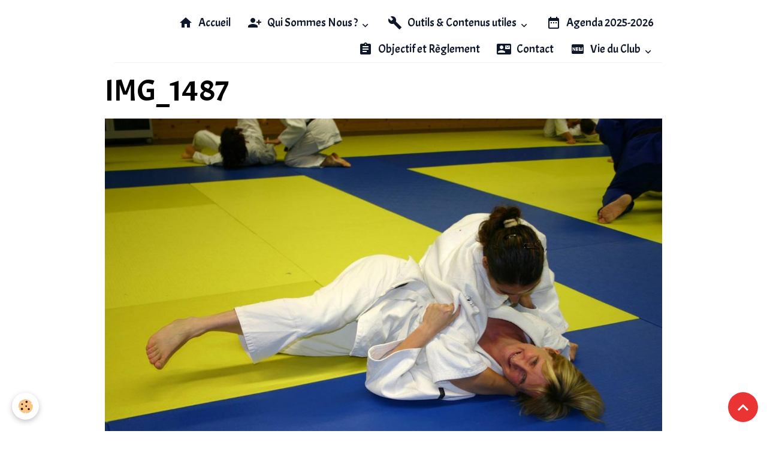

--- FILE ---
content_type: text/html; charset=UTF-8
request_url: http://www.aikidoclubduvignoble.fr/album/stage2011-2012/echange-aikido-judo-2011-2012/img-1487.html
body_size: 39372
content:

<!DOCTYPE html>
<html lang="fr">
    <head>
        <title>IMG_1487</title>
        <meta name="theme-color" content="">
        <meta name="msapplication-navbutton-color" content="">
        <!-- METATAGS -->
        <!-- rebirth / basic -->
<!--[if IE]>
<meta http-equiv="X-UA-Compatible" content="IE=edge">
<![endif]-->
<meta charset="utf-8">
<meta name="viewport" content="width=device-width, initial-scale=1, shrink-to-fit=no">
    <link rel="image_src" href="http://www.aikidoclubduvignoble.fr/medias/album/img-1487.jpg" />
    <meta property="og:image" content="http://www.aikidoclubduvignoble.fr/medias/album/img-1487.jpg" />
    <link rel="canonical" href="http://www.aikidoclubduvignoble.fr/album/stage2011-2012/echange-aikido-judo-2011-2012/img-1487.html">
<meta name="generator" content="e-monsite (e-monsite.com)">

    <link rel="icon" href="http://www.aikidoclubduvignoble.fr/medias/site/favicon/2024.jpg">
    <link rel="apple-touch-icon" sizes="114x114" href="http://www.aikidoclubduvignoble.fr/medias/site/mobilefavicon/2024.jpg?fx=c_114_114">
    <link rel="apple-touch-icon" sizes="72x72" href="http://www.aikidoclubduvignoble.fr/medias/site/mobilefavicon/2024.jpg?fx=c_72_72">
    <link rel="apple-touch-icon" href="http://www.aikidoclubduvignoble.fr/medias/site/mobilefavicon/2024.jpg?fx=c_57_57">
    <link rel="apple-touch-icon-precomposed" href="http://www.aikidoclubduvignoble.fr/medias/site/mobilefavicon/2024.jpg?fx=c_57_57">

<link href="https://fonts.googleapis.com/css?family=Acme:300,400,700%7CAlef:300,400,700%7CMolengo:300,400,700&amp;display=swap" rel="stylesheet">

    
    <link rel="preconnect" href="https://fonts.googleapis.com">
    <link rel="preconnect" href="https://fonts.gstatic.com" crossorigin="anonymous">
    <link href="https://fonts.googleapis.com/css?family=Alef:300,300italic,400,400italic,700,700italic&display=swap" rel="stylesheet">

<link href="//www.aikidoclubduvignoble.fr/themes/combined.css?v=6_1642769533_374" rel="stylesheet">


<link rel="preload" href="//www.aikidoclubduvignoble.fr/medias/static/themes/bootstrap_v4/js/jquery-3.6.3.min.js?v=26012023" as="script">
<script src="//www.aikidoclubduvignoble.fr/medias/static/themes/bootstrap_v4/js/jquery-3.6.3.min.js?v=26012023"></script>
<link rel="preload" href="//www.aikidoclubduvignoble.fr/medias/static/themes/bootstrap_v4/js/popper.min.js?v=31012023" as="script">
<script src="//www.aikidoclubduvignoble.fr/medias/static/themes/bootstrap_v4/js/popper.min.js?v=31012023"></script>
<link rel="preload" href="//www.aikidoclubduvignoble.fr/medias/static/themes/bootstrap_v4/js/bootstrap.min.js?v=31012023" as="script">
<script src="//www.aikidoclubduvignoble.fr/medias/static/themes/bootstrap_v4/js/bootstrap.min.js?v=31012023"></script>
<script src="//www.aikidoclubduvignoble.fr/themes/combined.js?v=6_1642769533_374&lang=fr"></script>
<script type="application/ld+json">
    {
        "@context" : "https://schema.org/",
        "@type" : "WebSite",
        "name" : "Aikido  Club du Vignoble ☺",
        "url" : "http://www.aikidoclubduvignoble.fr/"
    }
</script>




        <!-- //METATAGS -->
            <script src="//www.aikidoclubduvignoble.fr/medias/static/js/rgpd-cookies/jquery.rgpd-cookies.js?v=751"></script>
    <script>
                                    $(document).ready(function() {
            $.RGPDCookies({
                theme: 'bootstrap_v4',
                site: 'www.aikidoclubduvignoble.fr',
                privacy_policy_link: '/about/privacypolicy/',
                cookies: [{"id":null,"favicon_url":"https:\/\/ssl.gstatic.com\/analytics\/20210414-01\/app\/static\/analytics_standard_icon.png","enabled":true,"model":"google_analytics","title":"Google Analytics","short_description":"Permet d'analyser les statistiques de consultation de notre site","long_description":"Indispensable pour piloter notre site internet, il permet de mesurer des indicateurs comme l\u2019affluence, les produits les plus consult\u00e9s, ou encore la r\u00e9partition g\u00e9ographique des visiteurs.","privacy_policy_url":"https:\/\/support.google.com\/analytics\/answer\/6004245?hl=fr","slug":"google-analytics"},{"id":null,"favicon_url":"","enabled":true,"model":"addthis","title":"AddThis","short_description":"Partage social","long_description":"Nous utilisons cet outil afin de vous proposer des liens de partage vers des plateformes tiers comme Twitter, Facebook, etc.","privacy_policy_url":"https:\/\/www.oracle.com\/legal\/privacy\/addthis-privacy-policy.html","slug":"addthis"}],
                modal_title: 'Gestion\u0020des\u0020cookies',
                modal_description: 'd\u00E9pose\u0020des\u0020cookies\u0020pour\u0020am\u00E9liorer\u0020votre\u0020exp\u00E9rience\u0020de\u0020navigation,\nmesurer\u0020l\u0027audience\u0020du\u0020site\u0020internet,\u0020afficher\u0020des\u0020publicit\u00E9s\u0020personnalis\u00E9es,\nr\u00E9aliser\u0020des\u0020campagnes\u0020cibl\u00E9es\u0020et\u0020personnaliser\u0020l\u0027interface\u0020du\u0020site.',
                privacy_policy_label: 'Consulter\u0020la\u0020politique\u0020de\u0020confidentialit\u00E9',
                check_all_label: 'Tout\u0020cocher',
                refuse_button: 'Refuser',
                settings_button: 'Param\u00E9trer',
                accept_button: 'Accepter',
                callback: function() {
                    // website google analytics case (with gtag), consent "on the fly"
                    if ('gtag' in window && typeof window.gtag === 'function') {
                        if (window.jsCookie.get('rgpd-cookie-google-analytics') === undefined
                            || window.jsCookie.get('rgpd-cookie-google-analytics') === '0') {
                            gtag('consent', 'update', {
                                'ad_storage': 'denied',
                                'analytics_storage': 'denied'
                            });
                        } else {
                            gtag('consent', 'update', {
                                'ad_storage': 'granted',
                                'analytics_storage': 'granted'
                            });
                        }
                    }
                }
            });
        });
    </script>
        <script async src="https://www.googletagmanager.com/gtag/js?id=G-4VN4372P6E"></script>
<script>
    window.dataLayer = window.dataLayer || [];
    function gtag(){dataLayer.push(arguments);}
    
    gtag('consent', 'default', {
        'ad_storage': 'denied',
        'analytics_storage': 'denied'
    });
    
    gtag('js', new Date());
    gtag('config', 'G-4VN4372P6E');
</script>

                                    </head>
    <body id="album_run_stage2011-2012_echange-aikido-judo-2011-2012_img-1487" data-template="default">
        

                <!-- BRAND TOP -->
        
        <!-- NAVBAR -->
                                                                                    <nav class="navbar navbar-expand-lg container" id="navbar" data-animation="sliding">
                                                                    <a aria-label="brand" class="navbar-brand d-inline-flex align-items-center" href="http://www.aikidoclubduvignoble.fr/">
                                                                        <span class="brand-titles d-lg-flex flex-column align-items-start">
                            <span class="brand-title d-none">Aikido  Club du Vignoble ☺</span>
                                                    </span>
                                            </a>
                                                    <button id="buttonBurgerMenu" title="BurgerMenu" class="navbar-toggler collapsed" type="button" data-toggle="collapse" data-target="#menu">
                    <span></span>
                    <span></span>
                    <span></span>
                    <span></span>
                </button>
                <div class="collapse navbar-collapse flex-lg-grow-0 ml-lg-auto" id="menu">
                                                                                                                <ul class="navbar-nav navbar-menu nav-all nav-all-right">
                                                                                                                                                                                            <li class="nav-item" data-index="1">
                            <a class="nav-link" href="http://www.aikidoclubduvignoble.fr/">
                                                                                                                                                                                <i class="material-icons md-home"></i>
                                                                Accueil
                            </a>
                                                                                </li>
                                                                                                                                                                                                                                                                            <li class="nav-item dropdown" data-index="2">
                            <a class="nav-link dropdown-toggle" href="http://www.aikidoclubduvignoble.fr/pages/qui-sommes-nous/">
                                                                                                                                                                                <i class="material-icons md-person_add_alt_1"></i>
                                                                Qui Sommes Nous ?
                            </a>
                                                                                        <div class="collapse dropdown-menu">
                                    <ul class="list-unstyled">
                                                                                                                                                                                                                                                                    <li>
                                                <a class="dropdown-item" href="http://www.aikidoclubduvignoble.fr/pages/qui-sommes-nous/historique-de-nom-structure.html">
                                                    Historique de l’Aïkido
                                                </a>
                                                                                                                                            </li>
                                                                                                                                                                                                                                                                    <li>
                                                <a class="dropdown-item" href="http://www.aikidoclubduvignoble.fr/pages/qui-sommes-nous/presentation-de.html">
                                                    Aikido Club du Vignoble
                                                </a>
                                                                                                                                            </li>
                                                                                                                                                                                                                                                                    <li>
                                                <a class="dropdown-item" href="http://www.aikidoclubduvignoble.fr/pages/qui-sommes-nous/page.html">
                                                    Les Professeurs
                                                </a>
                                                                                                                                            </li>
                                                                                                                                                                                                                                                                    <li>
                                                <a class="dropdown-item" href="http://www.aikidoclubduvignoble.fr/pages/qui-sommes-nous/ou-sommes-nous.html">
                                                    Où nous  trouver ? et à quelle heure ?
                                                </a>
                                                                                                                                            </li>
                                                                                <li class="dropdown-menu-root">
                                            <a class="dropdown-item" href="http://www.aikidoclubduvignoble.fr/pages/qui-sommes-nous/">Qui Sommes Nous ?</a>
                                        </li>
                                    </ul>
                                </div>
                                                    </li>
                                                                                                                                                                                                                                                                            <li class="nav-item dropdown" data-index="3">
                            <a class="nav-link dropdown-toggle" href="http://www.aikidoclubduvignoble.fr/pages/outils-contenus-utiles/">
                                                                                                                                                                                <i class="material-icons md-build"></i>
                                                                Outils & Contenus utiles 
                            </a>
                                                                                        <div class="collapse dropdown-menu">
                                    <ul class="list-unstyled">
                                                                                                                                                                                                                                                                    <li>
                                                <a class="dropdown-item" href="http://www.aikidoclubduvignoble.fr/pages/outils-contenus-utiles/questionnaire-sante.html">
                                                    Questionnaire Santé
                                                </a>
                                                                                                                                            </li>
                                                                                                                                                                                                                                                                    <li>
                                                <a class="dropdown-item" href="http://www.aikidoclubduvignoble.fr/pages/outils-contenus-utiles/cliquez-sur-un-livre-pour-telecharger.html">
                                                    Guides Débutant
                                                </a>
                                                                                                                                            </li>
                                                                                                                                                                                                                                                                    <li>
                                                <a class="dropdown-item" href="http://www.aikidoclubduvignoble.fr/pages/outils-contenus-utiles/les-actions-de-nom-structure.html">
                                                    Liens Partenaires
                                                </a>
                                                                                                                                            </li>
                                                                                                                                                                                                                                                                    <li>
                                                <a class="dropdown-item" href="http://www.aikidoclubduvignoble.fr/pages/outils-contenus-utiles/videos-spetial-passages-de-grades.html">
                                                    Techniques Grades KYU
                                                </a>
                                                                                                                                            </li>
                                                                                <li class="dropdown-menu-root">
                                            <a class="dropdown-item" href="http://www.aikidoclubduvignoble.fr/pages/outils-contenus-utiles/">Outils & Contenus utiles </a>
                                        </li>
                                    </ul>
                                </div>
                                                    </li>
                                                                                                                                                                                            <li class="nav-item" data-index="4">
                            <a class="nav-link" href="http://www.aikidoclubduvignoble.fr/agenda/">
                                                                                                                                                                                <i class="material-icons md-date_range"></i>
                                                                Agenda 2025-2026
                            </a>
                                                                                </li>
                                                                                                                                                                                            <li class="nav-item" data-index="5">
                            <a class="nav-link" href="http://www.aikidoclubduvignoble.fr/pages/reglement-interieur-de-l-association-nom-structure.html">
                                                                                                                                                                                <i class="material-icons md-assignment"></i>
                                                                Objectif et Règlement
                            </a>
                                                                                </li>
                                                                                                                                                                                            <li class="nav-item" data-index="6">
                            <a class="nav-link" href="http://www.aikidoclubduvignoble.fr/contact/">
                                                                                                                                                                                <i class="material-icons md-contact_mail"></i>
                                                                Contact
                            </a>
                                                                                </li>
                                                                                                                                                                                                                                                                            <li class="nav-item dropdown" data-index="7">
                            <a class="nav-link dropdown-toggle" href="http://www.aikidoclubduvignoble.fr/pages/vie-du-club/">
                                                                                                                                                                                <i class="material-icons md-fiber_new"></i>
                                                                Vie du Club
                            </a>
                                                                                        <div class="collapse dropdown-menu">
                                    <ul class="list-unstyled">
                                                                                                                                                                                                                                                                    <li>
                                                <a class="dropdown-item" href="http://www.aikidoclubduvignoble.fr/pages/vie-du-club/rentree-2025-2026.html">
                                                    Rentrée 2025-2026
                                                </a>
                                                                                                                                            </li>
                                                                                                                                                                                                                                                                    <li>
                                                <a class="dropdown-item" href="http://www.aikidoclubduvignoble.fr/pages/vie-du-club/cours-d-armes-de-nos-shounis.html">
                                                    Cours d'armes de nos Shounis - 7 Octobre 2025
                                                </a>
                                                                                                                                            </li>
                                                                                                                                                                                                                                                                    <li>
                                                <a class="dropdown-item" href="http://www.aikidoclubduvignoble.fr/pages/vie-du-club/rando-rose-octobre-2025.html">
                                                    Rando'Rose - 12 Octobre 2025
                                                </a>
                                                                                                                                            </li>
                                                                                                                                                                                                                                                                    <li>
                                                <a class="dropdown-item" href="http://www.aikidoclubduvignoble.fr/pages/vie-du-club/assemblee-generale-15-octobre-2025.html">
                                                    Assemblée Générale - 15 Octobre 2025
                                                </a>
                                                                                                                                            </li>
                                                                                                                                                                                                                                                                    <li>
                                                <a class="dropdown-item" href="http://www.aikidoclubduvignoble.fr/pages/vie-du-club/assemblee-generale-15-octobre-2025-1767169494.html">
                                                    Téléthon- 6 Décembre 2025
                                                </a>
                                                                                                                                            </li>
                                                                                                                                                                                                                                                                    <li>
                                                <a class="dropdown-item" href="http://www.aikidoclubduvignoble.fr/pages/vie-du-club/assemblee-generale-15-octobre-2025-1767169494-1767169982.html">
                                                    Fête de Noël - 17 Décembre 2025
                                                </a>
                                                                                                                                            </li>
                                                                                <li class="dropdown-menu-root">
                                            <a class="dropdown-item" href="http://www.aikidoclubduvignoble.fr/pages/vie-du-club/">Vie du Club</a>
                                        </li>
                                    </ul>
                                </div>
                                                    </li>
                                    </ul>
            
                                    
                    
                                        
                    
                                    </div>
                    </nav>

        <!-- HEADER -->
                                                                            <header id="header" class="container">
                                </header>
                <!-- //HEADER -->

        <!-- WRAPPER -->
                                        <div id="wrapper">

                            <main id="main">

                                                                    <div class="container">
                                                        <ol class="breadcrumb">
                                    <li class="breadcrumb-item"><a href="http://www.aikidoclubduvignoble.fr/">Accueil</a></li>
                                                <li class="breadcrumb-item"><a href="http://www.aikidoclubduvignoble.fr/album/">Album</a></li>
                                                <li class="breadcrumb-item"><a href="http://www.aikidoclubduvignoble.fr/album/stage2011-2012/">Saison 2011/2012</a></li>
                                                <li class="breadcrumb-item"><a href="http://www.aikidoclubduvignoble.fr/album/stage2011-2012/echange-aikido-judo-2011-2012/">echange aikido /judo 2011/2012</a></li>
                                                <li class="breadcrumb-item active">IMG_1487</li>
                        </ol>

    <script type="application/ld+json">
        {
            "@context": "https://schema.org",
            "@type": "BreadcrumbList",
            "itemListElement": [
                                {
                    "@type": "ListItem",
                    "position": 1,
                    "name": "Accueil",
                    "item": "http://www.aikidoclubduvignoble.fr/"
                  },                                {
                    "@type": "ListItem",
                    "position": 2,
                    "name": "Album",
                    "item": "http://www.aikidoclubduvignoble.fr/album/"
                  },                                {
                    "@type": "ListItem",
                    "position": 3,
                    "name": "Saison 2011/2012",
                    "item": "http://www.aikidoclubduvignoble.fr/album/stage2011-2012/"
                  },                                {
                    "@type": "ListItem",
                    "position": 4,
                    "name": "echange aikido /judo 2011/2012",
                    "item": "http://www.aikidoclubduvignoble.fr/album/stage2011-2012/echange-aikido-judo-2011-2012/"
                  },                                {
                    "@type": "ListItem",
                    "position": 5,
                    "name": "IMG_1487",
                    "item": "http://www.aikidoclubduvignoble.fr/album/stage2011-2012/echange-aikido-judo-2011-2012/img-1487.html"
                  }                          ]
        }
    </script>
                                                </div>
                                            
                                        
                                        
                                                            <div class="view view-album" id="view-item" data-category="echange-aikido-judo-2011-2012" data-id-album="519df02685e6c382cf072429">
    <div class="container">
        <div class="row">
            <div class="col">
                <h1 class="view-title">IMG_1487</h1>
                
    
<div id="site-module-519cca03b449c382cf07054e" class="site-module" data-itemid="519cca03b449c382cf07054e" data-siteid="519cc953ee81c382cf075345" data-category="item"></div>


                <p class="text-center">
                    <img src="http://www.aikidoclubduvignoble.fr/medias/album/img-1487.jpg" alt="IMG_1487" class="img-fluid">
                </p>

                
                <ul class="pager">
                                            <li class="prev-page">
                            <a href="http://www.aikidoclubduvignoble.fr/album/stage2011-2012/echange-aikido-judo-2011-2012/img-1485.html" class="page-link">
                                <i class="material-icons md-chevron_left"></i>
                                <img src="http://www.aikidoclubduvignoble.fr/medias/album/img-1485.jpg?fx=c_50_50" width="50" alt="">
                            </a>
                        </li>
                                        <li>
                        <a href="http://www.aikidoclubduvignoble.fr/album/stage2011-2012/echange-aikido-judo-2011-2012/" class="page-link">Retour</a>
                    </li>
                                            <li class="next-page">
                            <a href="http://www.aikidoclubduvignoble.fr/album/stage2011-2012/echange-aikido-judo-2011-2012/img-1490.html" class="page-link">
                                <img src="http://www.aikidoclubduvignoble.fr/medias/album/img-1490.jpg?fx=c_50_50" width="50" alt="">
                                <i class="material-icons md-chevron_right"></i>
                            </a>
                        </li>
                                    </ul>
            </div>
        </div>
    </div>

    
    <div class="container plugin-list">
        <div class="row">
            <div class="col">
                <div class="plugins">
                    
                                            <div id="social-519cc953f655c382cf07a0f3" class="plugin" data-plugin="social">
    <div class="a2a_kit a2a_kit_size_32 a2a_default_style">
        <a class="a2a_dd" href="https://www.addtoany.com/share"></a>
        <a class="a2a_button_facebook"></a>
        <a class="a2a_button_x"></a>
        <a class="a2a_button_email"></a>
    </div>
    <script>
        var a2a_config = a2a_config || {};
        a2a_config.onclick = 1;
        a2a_config.locale = "fr";
    </script>
    <script async src="https://static.addtoany.com/menu/page.js"></script>
</div>                    
                    
                                            
<div class="plugin plugin-rating">
    <div id="ratingSucccess" class="alert alert-success" style="display: none;">Merci, votre note vient d'être comptabilisée.</div>
    <div id="alreadyRating" class="alert alert-warning" style="display: none;">Merci, mais vous avez déjà voté pour cette page, réessayez plus tard.</div>
    <div id="notAuthorized" class="alert alert-warning" style="display: none;">Vous devez être connecté pour pouvoir voter</div>
    <div id="rating" class="rating" data-rating-url="/album/519df02685e6c382cf072429/rating">
        <span class="star " data-value="1">&#9733;</span>
        <span class="star " data-value="2">&#9733;</span>
        <span class="star " data-value="3">&#9733;</span>
        <span class="star " data-value="4">&#9733;</span>
        <span class="star " data-value="5">&#9733;</span>
    </div>

            Aucune note. Soyez le premier à attribuer une note !
    </div>

<style>
    .star {
        font-size: 2rem;
        cursor: pointer;
        color: gray;
    }

    .star:hover, .star.active
    {
        color: gold;
    }

</style>
                    
                                    </div>
            </div>
        </div>
    </div>
</div>


                </main>

                        </div>
        <!-- //WRAPPER -->

                <footer id="footer">
                            
<div id="rows-689f83eabdc7000000026c7f" class="rows" data-total-pages="1" data-current-page="1">
                            
                        
                                                                                        
                                                                
                
                        
                
                
                                    
                
                                
        
                                    <div id="row-689f83eabdc7000000026c7f-1" class="row-container pos-1 page_1 container">
                    <div class="row-content">
                                                                                <div class="row" data-role="line">
                                    
                                                                                
                                                                                                                                                                                                            
                                                                                                                                                                
                                                                                
                                                                                
                                                                                                                        
                                                                                                                                                                    
                                                                                                                                                                            
                                                                                        <div data-role="cell" data-size="sm" id="cell-689f84a813ba000000022824" class="col" style="-ms-flex-preferred-size:31.044461983688%;flex-basis:31.044461983688%">
                                               <div class="col-content col-no-widget">                                                        <div class="widget-image text-center">
        <img src="/medias/images/logo-blanc.png?fx=c_120_120&brightness=1&contrast=1&gravity=auto&v=1" alt="Logo blanc" class="img-fluid">
    </div>
                                                                                                    </div>
                                            </div>
                                                                                                                        
                                                                                
                                                                                                                                                                                                            
                                                                                                                                                                
                                                                                
                                                                                
                                                                                                                        
                                                                                                                                                                    
                                                                                                                                                                            
                                                                                        <div data-role="cell" data-size="md" id="cell-689f84a813bd00000002dc0a" class="col" style="-ms-flex-preferred-size:68.955538016311%;flex-basis:68.955538016311%">
                                               <div class="col-content col-no-widget">                                                        <div class="footer-flex">
  <!-- Bloc contacts -->
  <div class="footer-contacts">
    <p><strong>Contact : Sébastien SENGEL</strong></p>
    <p>Téléphone : 07 72 72 96 48</p>
    <p>Email : aikidoclubduvignoble@gmail.com</p>
  </div>

  <!-- Bloc réseaux -->
  <div class="social-icons-wrapper">
    <p class="social-title">Suivez-nous sur nos réseaux&nbsp;!</p>
    <div class="social-icons">
      <a href="https://www.facebook.com/profile.php?id=100057074395539" target="_blank">
        <img src="/medias/images/facebook-1.png?v=1" alt="Facebook" width="30">
      </a>
      <a href="https://www.instagram.com/aikido.club.du.vignoble/" target="_blank">
        <img src="/medias/images/instagram-1.png?v=1" alt="Instagram" width="30">
      </a>
    </div>
  </div>
</div>

<!-- copyright sorti du flex -->
<div class="footer-copyright">
  © 2025 Aïkido Club du Vignoble – Tous droits réservés
</div>


                                                                                                    </div>
                                            </div>
                                                                                                                                                        </div>
                                            </div>
                                    </div>
                        </div>

                        <div class="container">
                
                
                            </div>

                            <ul id="legal-mentions" class="footer-mentions">
    
    
    
    
    
            <li><button id="cookies" type="button" aria-label="Gestion des cookies">Gestion des cookies</button></li>
    </ul>
                    </footer>
        
        
        
            

 
    
						 	 





                <button id="scroll-to-top" class="d-none d-sm-inline-block" type="button" aria-label="Scroll top" onclick="$('html, body').animate({ scrollTop:0}, 600);">
            <i class="material-icons md-lg md-expand_less"></i>
        </button>
        
            </body>
</html>
